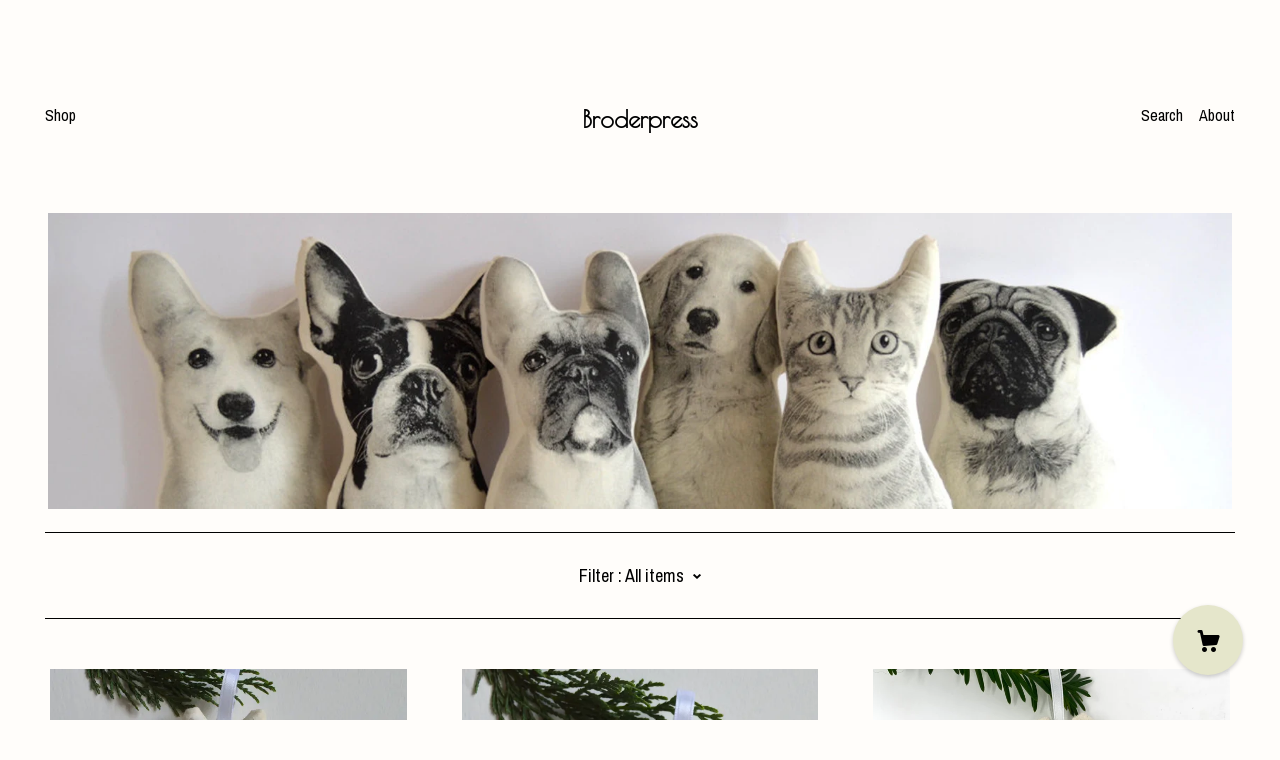

--- FILE ---
content_type: text/html; charset=UTF-8
request_url: https://broderpress.com/?page=3
body_size: 9523
content:
<!DOCTYPE html>
<html prefix="og: http://ogp.me/ns#" lang="en">
    <head>
        <meta name="viewport" content="width=device-width, initial-scale=1, user-scalable=yes"/><meta property="content-type" content="text/html; charset=UTF-8" />
    <meta property="X-UA-Compatible" content="IE=edge" /><link rel="icon" href="https://i.etsystatic.com/5573461/r/isla/bcf69b/39063576/isla_75x75.39063576_epee9vgq.jpg" type="image/x-icon" /><meta name="description" content="Broderpress" />

<meta property="og:url" content="https://broderpress.com//?page=3" />
<meta property="og:type" content="website" />
<meta property="og:title" content="Broderpress" />
<meta property="og:description" content="Broderpress" />
<meta property="og:image" content="https://i.etsystatic.com/isa/88c3ad/961363445234/isa_fullxfull.961363445234_jo44.jpg?version=0" />
<meta property="og:site_name" content="Broderpress" />

<meta name="twitter:card" content="summary_large_image" />
<meta name="twitter:title" content="Broderpress" />
<meta name="twitter:description" content="Broderpress" />
<meta name="twitter:image" content="https://i.etsystatic.com/isa/88c3ad/961363445234/isa_fullxfull.961363445234_jo44.jpg?version=0" /><link rel="canonical" href="https://broderpress.com/" /><script nonce="19biMvXjCFuBUv3f7tM+U+Z8">
    !function(e){var r=e.__etsy_logging={};r.errorQueue=[],e.onerror=function(e,o,t,n,s){r.errorQueue.push([e,o,t,n,s])},r.firedEvents=[];r.perf={e:[],t:!1,MARK_MEASURE_PREFIX:"_etsy_mark_measure_",prefixMarkMeasure:function(e){return"_etsy_mark_measure_"+e}},e.PerformanceObserver&&(r.perf.o=new PerformanceObserver((function(e){r.perf.e=r.perf.e.concat(e.getEntries())})),r.perf.o.observe({entryTypes:["element","navigation","longtask","paint","mark","measure","resource","layout-shift"]}));var o=[];r.eventpipe={q:o,logEvent:function(e){o.push(e)},logEventImmediately:function(e){o.push(e)}};var t=!(Object.assign&&Object.values&&Object.fromEntries&&e.Promise&&Promise.prototype.finally&&e.NodeList&&NodeList.prototype.forEach),n=!!e.CefSharp||!!e.__pw_resume,s=!e.PerformanceObserver||!PerformanceObserver.supportedEntryTypes||0===PerformanceObserver.supportedEntryTypes.length,a=!e.navigator||!e.navigator.sendBeacon,p=t||n,u=[];t&&u.push("fp"),s&&u.push("fo"),a&&u.push("fb"),n&&u.push("fg"),r.bots={isBot:p,botCheck:u}}(window);
</script>
        <title>Broderpress</title>
    <link rel="stylesheet" href="https://www.etsy.com/ac/sasquatch/css/custom-shops/themes/brick/main.2ee84c9600b38b.css" type="text/css" />
        <style id="font-style-override">
    @import url(https://fonts.googleapis.com/css?family=Poiret+One:400,700|Archivo+Narrow:400,700);

    body, .btn, button {
        font-family: 'Archivo Narrow';
    }

    h1, .h1, h2, .h2, h3, .h3, h4,
    .h4, h5, .h5, h6, .h6 {
        font-family: 'Poiret One';
        font-weight: 700;
    }

    strong, .strong {
        font-weight: 700;
    }

    .primary-font {
        font-family: 'Poiret One';
    }

    .secondary-font {
        font-family: 'Archivo Narrow';
    }

</style>
        <style id="theme-style-overrides"> body, .custom-select, button {  background-color: #FFFDFA;  color: #000000; } a, .header .nav-wrapper .nav-toggle, .eu-dispute-content a {  color: #000000; } .shop-grid .listing-card img:hover {  border-color: #E5E6CB; } .compact-header.hamburger-nav-open, .compact-header.hamburger-nav-open *, .compact-header.hamburger-nav-open .nav-wrapper, .close-cart-x-icon {  background-color: #E5E6CB;  color: #000000;  border-color: #000000; } .header .compact-header .nav-toggle .patty, .header .compact-header .nav-toggle:after, .header .compact-header .nav-toggle:before {  background-color: #000000; } .header .compact-header.hamburger-nav-open .nav-toggle .patty, .header .compact-header.hamburger-nav-open .nav-toggle:after, .header .compact-header.hamburger-nav-open .nav-toggle:before, .close-cart-x-icon:after {  background-color: #000000; } .about-page .headline {  color: #000000;  border-color: #000000; } footer, .shop-sections-menu, .custom-select, .error-content, .policy-menu, .slick-arrows, .icon-vertical, .icon-horizontal {  border-color: #000000; } .selected, .cart-trigger, .store-cart-container, .store-cart-box, .cart-slide-right .store-cart-box .cart-footer, .store-cart-box .cart-item .title a, .store-cart-box .cart-item .remove-cart-item, .store-cart-box .cart-content *, .store-cart-box .cart-content, .store-cart-box .cart-content .cart-empty h3, .slick-dots li button, .slick-dots .slick-active button, .shop-pagination a.page-link.selected, .store-cart-box .cart-item .loading-overlay, .cart .custom-select, .cart input {  background-color: #E5E6CB;  color: #000000; } .header .nav-selected, .compact-header .nav-wrapper, .listing-purchase-box a {  background-color: #FFFDFA;  border-color: #E5E6CB; } .btn {  background: #E5E6CB;  border-color: #E5E6CB;  color: #000000; } .btn:hover {  background: #E5E6CB; } .store-cart-box, .store-cart-box .btn, .cart .store-cart-box .cart-footer .cart-total {  border-color: #000000; } .custom-select .caret:after {  color: #000000; } code, code a {  background: #E5E6CB;  color: #000000; } .post-divider {  background: #E5E6CB; } .post-date > * {  background: #FFFDFA; } .post-tags .post-tag {  background: #E5E6CB;  color: #000000; } .pattern-blog.post-page .related-links a, .btn-link {  background: #FFFDFA;  color: #000000; } .announcement {  background: #E5E6CB;  color: #000000; } .shipping-locale-details a {  color: #E5E6CB } .module-event-item {  border-color: #E5E6CB; }</style>
        
    </head>
    <body class="cart-slide-right" data-nnc="3:1769025930:2dbfmd4ys18UF6CV368PFMQNiNaC:7fd1a51e4cb05cbc532b61638ae6a52b23d70849e97c415e726340f44648cf5b" itemscope itemtype="http://schema.org/LocalBusiness">
        
        <header class="header col-group">
    <div class="content-wrapper push-left">
        <ul>   
                <li class="left-item hide-mobile push-down">
                    <a href="/shop" >
                        Shop
                    </a>
                </li>

                <li class="right-item hide-mobile push-down">
                    <a href="/about" >
                        About
                    </a>
                </li>
            

                    <li data-module="search-trigger" class="site-search hide-mobile">
        <button class="search-trigger push-down" data-ui="search-trigger" aria-label="Search">
            Search
        </button>
        <form data-ui="search-bar" class="search" action="/search">
            <input name="q" type="text" placeholder="Search..." aria-label="Search">
            <input class="btn" type="submit" value="Go">
        </form>
    </li>
        </ul>

        <div class="col-xs-8 col-centered hide-mobile push-down  title-only">
            <div class="branding">
                 <h1 class="h2 logo"> 
                
                
    <a href="/" class="logo-shop-name">
            <div class="region region-global" data-region="global">
    <div class="module pages-module module-shop-name module-253770327935 " data-module="shop-name">
        <div class="module-inner" data-ui="module-inner">
            <span class="module-shop-name-text shop-name" data-ui="text" itemprop="name">
    Broderpress
</span>
        </div>
    </div>
</div>
    </a>

                
                 </h1> 
            </div>
        </div>
    </div>
    <div data-module="hamburger-nav" class="compact-header">
    <div class="nav-wrapper push-left">
        <div class="col-group col-flush">
            <div class="col-xs-12">
                <div class="branding primary-font">
                     <h1 class="h2 logo"> 
                    
                        
    <div class="logo-shop-name">
        <button aria-label="toggle navigation" class="nav-toggle" data-ui="toggle">
            <div class="patty"></div>
        </button>
        <a href="/">
                <div class="region region-global" data-region="global">
    <div class="module pages-module module-shop-name module-253770327935 " data-module="shop-name">
        <div class="module-inner" data-ui="module-inner">
            <span class="module-shop-name-text shop-name" data-ui="text" itemprop="name">
    Broderpress
</span>
        </div>
    </div>
</div>
        </a>
    </div>

                    
                     </h1> 
                </div>
            </div>
        </div>
    </div>
    <div class="compact-menu push-left">
        <nav>
            <ul>
                
<li>
    <a href="/shop" >
        Shop
    </a>
</li>
                
                
<li>
    <a href="/about" >
        About
    </a>
</li>
                
                
                
                
                <li>
                    <button data-module="cart-trigger" class="cart-trigger" aria-label="Cart">
                        Cart
                    </button>
                </li>

                
<li>
    <a href="/contact-us" >
        Contact Us
    </a>
</li>

                    <li>
                        <form data-ui="search-bar" class="search" action="/search">
                            <input name="q" type="search" aria-label="Search" placeholder="Search...">
                            <div class="magnifying-glass"></div>
                        </form>
                    </li>
            </ul>
        </nav>
    </div>
</div></header>
<div class="content-wrapper push-down">
        <div class="region region-cover-photo" data-region="cover-photo">
    <div class="module pages-module module-cover-photo module-1055656033915 " data-module="cover-photo">
        <div class="module-inner" data-ui="module-inner">
            <img class="cover-photo" alt="" src="https://i.etsystatic.com/5573461/r/isbl/b403db/51053180/isbl_1200x300.51053180_dils6mv6.jpg" srcset="https://i.etsystatic.com/5573461/r/isbl/b403db/51053180/isbl_fullxfull.51053180_dils6mv6.jpg 1200w,https://i.etsystatic.com/5573461/r/isbl/b403db/51053180/isbl_3360x840.51053180_dils6mv6.jpg 3360w,https://i.etsystatic.com/5573461/r/isbl/b403db/51053180/isbl_1680x420.51053180_dils6mv6.jpg 1680w,https://i.etsystatic.com/5573461/r/isbl/b403db/51053180/isbl_1200x300.51053180_dils6mv6.jpg 1200w,https://i.etsystatic.com/5573461/r/isbl/b403db/51053180/isbl_900x225.51053180_dils6mv6.jpg 900w,https://i.etsystatic.com/5573461/r/isbl/b403db/51053180/isbl_640x160.51053180_dils6mv6.jpg 640w,https://i.etsystatic.com/5573461/r/isbl/b403db/51053180/isbl_480x120.51053180_dils6mv6.jpg 480w" />
        </div>
    </div>
</div>
        <div data-module="shop-sections-menu">
    <div class="push-left">
        <div class="shop-sections-nav menu" data-ui="menu">
            <div class="shop-sections-menu page-header" data-default="All items">
                <div class="menu-trigger" data-ui="menu-trigger">
                    <span class="filter">Filter : </span>
                    <span data-ui="selected-item-label"></span>
                    <span data-ui="filter-arrow" class="ss-icon ss-navigatedown"></span>
                </div>

                <div class="col-group section-links">
                    <ul class="col-xs-12">
                        <li>
                            <a href="/shop" class="selected disabled">
                                All items
                            </a>
                        </li>  
                            <li>
                                <a href="https://broderpress.com/shop/12541902/pillows" >
                                    Pillows
                                </a>
                            </li>
                            <li>
                                <a href="https://broderpress.com/shop/12541904/ornaments" >
                                    Ornaments
                                </a>
                            </li>
                            <li>
                                <a href="https://broderpress.com/shop/12537233/sale" >
                                    Sale
                                </a>
                            </li>
                    </ul>
                </div>
            </div>
        </div>
    </div>
</div>
    
    <div class="col-group col-flush shop-grid push-left">
            <div class="listing col-xs-12 col-sm-6 col-lg-4 col-xl-3">
                <a class="listing-card" href="//broderpress.com/listing/255733760/silkscreen-cat-ornament">
                    <img src="https://i.etsystatic.com/5573461/r/il/d78e03/1307636555/il_680x540.1307636555_3djg.jpg" alt="Silkscreen Cat Ornament" />
                    <span class="card-label">
                        <span class="title">Silkscreen Cat Ornament</span>

                            <span class="price">$16.00</span>
                    </span>
                </a>
            </div>
            <div class="listing col-xs-12 col-sm-6 col-lg-4 col-xl-3">
                <a class="listing-card" href="//broderpress.com/listing/255628737/silkscreen-sleeping-cat-ornament">
                    <img src="https://i.etsystatic.com/5573461/r/il/aeead3/1307629977/il_680x540.1307629977_smb1.jpg" alt="Silkscreen Sleeping Cat Ornament" />
                    <span class="card-label">
                        <span class="title">Silkscreen Sleeping Cat Ornament</span>

                            <span class="price">$16.00</span>
                    </span>
                </a>
            </div>
            <div class="listing col-xs-12 col-sm-6 col-lg-4 col-xl-3">
                <a class="listing-card" href="//broderpress.com/listing/880152289/silkscreen-siberian-husky-ornament">
                    <img src="https://i.etsystatic.com/5573461/r/il/df286f/2563738252/il_680x540.2563738252_jlpg.jpg" alt="Silkscreen Siberian Husky Ornament" />
                    <span class="card-label">
                        <span class="title">Silkscreen Siberian Husky Ornament</span>

                            <span class="price">$16.00</span>
                    </span>
                </a>
            </div>
            <div class="listing col-xs-12 col-sm-6 col-lg-4 col-xl-3">
                <a class="listing-card" href="//broderpress.com/listing/637480784/silkscreen-chihuahua-ornament">
                    <img src="https://i.etsystatic.com/5573461/r/il/d207dd/1699500035/il_680x540.1699500035_cfch.jpg" alt="Silkscreen Chihuahua Ornament" />
                    <span class="card-label">
                        <span class="title">Silkscreen Chihuahua Ornament</span>

                            <span class="price">$16.00</span>
                    </span>
                </a>
            </div>
            <div class="listing col-xs-12 col-sm-6 col-lg-4 col-xl-3">
                <a class="listing-card" href="//broderpress.com/listing/534670556/silkscreen-corgi-ornament">
                    <img src="https://i.etsystatic.com/5573461/r/il/7f0d45/1260412754/il_680x540.1260412754_jczx.jpg" alt="Silkscreen Corgi Ornament" />
                    <span class="card-label">
                        <span class="title">Silkscreen Corgi Ornament</span>

                            <span class="price">$16.00</span>
                    </span>
                </a>
            </div>
            <div class="listing col-xs-12 col-sm-6 col-lg-4 col-xl-3">
                <a class="listing-card" href="//broderpress.com/listing/534673878/silkscreen-black-and-white-kitten">
                    <img src="https://i.etsystatic.com/5573461/r/il/643e80/1307660241/il_680x540.1307660241_eci5.jpg" alt="Silkscreen Black and White Kitten Ornament" />
                    <span class="card-label">
                        <span class="title">Silkscreen Black and White Kitten Ornament</span>

                            <span class="price">$16.00</span>
                    </span>
                </a>
            </div>
            <div class="listing col-xs-12 col-sm-6 col-lg-4 col-xl-3">
                <a class="listing-card" href="//broderpress.com/listing/548474207/silkscreen-bulldog-ornament">
                    <img src="https://i.etsystatic.com/5573461/r/il/6157b3/1307652445/il_680x540.1307652445_k4of.jpg" alt="Silkscreen Bulldog Ornament" />
                    <span class="card-label">
                        <span class="title">Silkscreen Bulldog Ornament</span>

                            <span class="price">$16.00</span>
                    </span>
                </a>
            </div>
            <div class="listing col-xs-12 col-sm-6 col-lg-4 col-xl-3">
                <a class="listing-card" href="//broderpress.com/listing/534674460/silkscreen-black-cat-ornament">
                    <img src="https://i.etsystatic.com/5573461/r/il/fb78d2/1307664251/il_680x540.1307664251_s0de.jpg" alt="Silkscreen Black Cat Ornament" />
                    <span class="card-label">
                        <span class="title">Silkscreen Black Cat Ornament</span>

                            <span class="price">$16.00</span>
                    </span>
                </a>
            </div>
            <div class="listing col-xs-12 col-sm-6 col-lg-4 col-xl-3">
                <a class="listing-card" href="//broderpress.com/listing/534670042/silkscreen-golden-retriever-ornament">
                    <img src="https://i.etsystatic.com/5573461/r/il/0781f7/1307647037/il_680x540.1307647037_5w13.jpg" alt="Silkscreen Golden Retriever Ornament" />
                    <span class="card-label">
                        <span class="title">Silkscreen Golden Retriever Ornament</span>

                            <span class="price">$16.00</span>
                    </span>
                </a>
            </div>
            <div class="listing col-xs-12 col-sm-6 col-lg-4 col-xl-3">
                <a class="listing-card" href="//broderpress.com/listing/637481406/silkscreen-dachshund-ornament">
                    <img src="https://i.etsystatic.com/5573461/r/il/1f6885/1699502157/il_680x540.1699502157_4l3z.jpg" alt="Silkscreen Dachshund Ornament" />
                    <span class="card-label">
                        <span class="title">Silkscreen Dachshund Ornament</span>

                            <span class="price">$16.00</span>
                    </span>
                </a>
            </div>
            <div class="listing col-xs-12 col-sm-6 col-lg-4 col-xl-3">
                <a class="listing-card" href="//broderpress.com/listing/637480112/silkscreen-beagle-ornament">
                    <img src="https://i.etsystatic.com/5573461/r/il/88a1e6/1699497993/il_680x540.1699497993_1s3x.jpg" alt="Silkscreen Beagle Ornament" />
                    <span class="card-label">
                        <span class="title">Silkscreen Beagle Ornament</span>

                            <span class="price">$16.00</span>
                    </span>
                </a>
            </div>
            <div class="listing col-xs-12 col-sm-6 col-lg-4 col-xl-3">
                <a class="listing-card" href="//broderpress.com/listing/637479524/silkscreen-yorkshire-terrier-ornament">
                    <img src="https://i.etsystatic.com/5573461/r/il/620c82/1699494493/il_680x540.1699494493_q1ro.jpg" alt="Silkscreen Yorkshire Terrier Ornament" />
                    <span class="card-label">
                        <span class="title">Silkscreen Yorkshire Terrier Ornament</span>

                            <span class="price">$16.00</span>
                    </span>
                </a>
            </div>
            <div class="listing col-xs-12 col-sm-6 col-lg-4 col-xl-3">
                <a class="listing-card" href="//broderpress.com/listing/637482072/silkscreen-labrador-retriever-ornament">
                    <img src="https://i.etsystatic.com/5573461/r/il/8674b9/1652081370/il_680x540.1652081370_erut.jpg" alt="Silkscreen Labrador Retriever Ornament" />
                    <span class="card-label">
                        <span class="title">Silkscreen Labrador Retriever Ornament</span>

                            <span class="price">$16.00</span>
                    </span>
                </a>
            </div>
            <div class="listing col-xs-12 col-sm-6 col-lg-4 col-xl-3">
                <a class="listing-card" href="//broderpress.com/listing/548474889/silkscreen-german-shepherd-ornament">
                    <img src="https://i.etsystatic.com/5573461/r/il/f40cad/1307654365/il_680x540.1307654365_8jdv.jpg" alt="Silkscreen German Shepherd Ornament" />
                    <span class="card-label">
                        <span class="title">Silkscreen German Shepherd Ornament</span>

                            <span class="price">$16.00</span>
                    </span>
                </a>
            </div>
            <div class="listing col-xs-12 col-sm-6 col-lg-4 col-xl-3">
                <a class="listing-card" href="//broderpress.com/listing/114739054/silkscreen-shark-ornament">
                    <img src="https://i.etsystatic.com/5573461/r/il/35f47c/1260311684/il_680x540.1260311684_bm3f.jpg" alt="Silkscreen Shark Ornament" />
                    <span class="card-label">
                        <span class="title">Silkscreen Shark Ornament</span>

                            <span class="price price-with-discount">
        <span class='currency-symbol'>$</span><span class='currency-value'>8.00</span> 
        <span class="line-through">$16.00</span>
    </span>
                    </span>
                </a>
            </div>
            <div class="listing col-xs-12 col-sm-6 col-lg-4 col-xl-3">
                <a class="listing-card" href="//broderpress.com/listing/69590134/silkscreen-rhino-ornament">
                    <img src="https://i.etsystatic.com/5573461/r/il/6b98df/817616692/il_680x540.817616692_ok88.jpg" alt="Silkscreen Rhino Ornament" />
                    <span class="card-label">
                        <span class="title">Silkscreen Rhino Ornament</span>

                            <span class="price price-with-discount">
        <span class='currency-symbol'>$</span><span class='currency-value'>8.00</span> 
        <span class="line-through">$16.00</span>
    </span>
                    </span>
                </a>
            </div>
            <div class="listing col-xs-12 col-sm-6 col-lg-4 col-xl-3">
                <a class="listing-card" href="//broderpress.com/listing/205798335/silkscreen-triceratops-ornament">
                    <img src="https://i.etsystatic.com/5573461/r/il/efa0a9/1307550857/il_680x540.1307550857_s6gr.jpg" alt="Silkscreen Triceratops Ornament" />
                    <span class="card-label">
                        <span class="title">Silkscreen Triceratops Ornament</span>

                            <span class="price price-with-discount">
        <span class='currency-symbol'>$</span><span class='currency-value'>8.00</span> 
        <span class="line-through">$16.00</span>
    </span>
                    </span>
                </a>
            </div>
            <div class="listing col-xs-12 col-sm-6 col-lg-4 col-xl-3">
                <a class="listing-card" href="//broderpress.com/listing/167941320/silkscreen-stegosaurus-ornament">
                    <img src="https://i.etsystatic.com/5573461/r/il/fc8841/817495155/il_680x540.817495155_bblc.jpg" alt="Silkscreen Stegosaurus Ornament" />
                    <span class="card-label">
                        <span class="title">Silkscreen Stegosaurus Ornament</span>

                            <span class="price price-with-discount">
        <span class='currency-symbol'>$</span><span class='currency-value'>8.00</span> 
        <span class="line-through">$16.00</span>
    </span>
                    </span>
                </a>
            </div>
            <div class="listing col-xs-12 col-sm-6 col-lg-4 col-xl-3">
                <a class="listing-card" href="//broderpress.com/listing/203600535/small-elephant-plush">
                    <img src="https://i.etsystatic.com/5573461/r/il/d90d4c/800669974/il_680x540.800669974_48mn.jpg" alt="Small Elephant Plush" />
                    <span class="card-label">
                        <span class="title">Small Elephant Plush</span>

                            <span class="price price-with-discount">
        <span class='currency-symbol'>$</span><span class='currency-value'>7.50</span> 
        <span class="line-through">$15.00</span>
    </span>
                    </span>
                </a>
            </div>
            <div class="listing col-xs-12 col-sm-6 col-lg-4 col-xl-3">
                <a class="listing-card" href="//broderpress.com/listing/114736372/silkscreen-moose-ornament">
                    <img src="https://i.etsystatic.com/5573461/r/il/d1eda6/1307538697/il_680x540.1307538697_f5id.jpg" alt="Silkscreen Moose Ornament" />
                    <span class="card-label">
                        <span class="title">Silkscreen Moose Ornament</span>

                            <span class="price price-with-discount">
        <span class='currency-symbol'>$</span><span class='currency-value'>8.00</span> 
        <span class="line-through">$16.00</span>
    </span>
                    </span>
                </a>
            </div>
    </div>
        <div class="shop-pagination">
                <div class="items-pager">
                <a aria-label="Previous page of results" class="pager-arrow page-link pager-backward" href="/?page=2">
                    <span class="ss-icon ss-navigateleft"></span>
                </a>

        <div class="pages">
                    <a class="page-link " href="/?page=1">1</a>
                    <a class="page-link " href="/?page=2">2</a>
                    <a class="page-link selected" href="/?page=3">3</a>
                    <a class="page-link " href="/?page=4">4</a>
        </div>

                <a aria-label="Next page of results" class="pager-arrow page-link pager-forward" href="/?page=4">
                    <span class="ss-icon ss-navigateright"></span>
                </a>
    </div>
        </div>
    </div>
</div>
<div class="content-wrapper">
    <footer data-module="footer" class="push-left">
            
        <button data-module="cart-trigger" aria-label="Cart" class="cart-trigger ss-etsy ss-cart"></button>

        <div class="col-group col-full-width">
            <div class="col-xs-12 col-full-width">
                <ul class="share-icons">
                            <li class="share-icon">
                                <a href="https://www.instagram.com/broderpress/?hl=en" target="_blank" aria-label="instagram">
                                    <span class="ss-icon ss-instagram" ></span>
                                </a>
                            </li>

                    
<li>
    <a href="/contact-us" >
        Contact Us
    </a>
</li>
        
                    
<li>
    <a href="/policy" >
        Shipping and Policies
    </a>
</li>
                    
                </ul>
                <div class="footer-powered">
                    <div class="copyright truncated">&copy; 2026 Broderpress.</div>
                    <a href="https://www.etsy.com/pattern?ref=broderpressshop-pwrdby" target="_blank" data-no-preview-hijack>
    Powered by Etsy
</a>
                </div>
            </div>
        </div>
    </footer>

        <div data-module="cart" class="cart" role="dialog">
        <div class="store-cart-container" data-ui="cart-box" tabindex="0">
            <div class="store-cart-box">
                <div class="cart-header">
                        <span class="item-count">0 items in your cart</span>
                    <button class="close-cart" data-ui="close-cart" aria-label="Close">Close</button>
                    <button class="close-cart-x-button" data-ui="close-cart" aria-label="Close"> <span class="close-cart-x-icon"></span> </button>
                </div>

                <div class="cart-content clearfix" data-ui="cart-content">
                        <div class="cart-empty">
                            <h3>Keep shopping! :)</h3>
                        </div>
                </div>

            </div>
        </div>
    </div>
     <div class="impressum-form-container">
    <div class="impressum impressum-form" data-ui="impressum">
        <div class="inner-container">
            <div class="impressum-header">
                <h3>Legal imprint</h3>
                <div class="impressum-content" data-ui="impressum-content"></div>
            </div>
             <div class="impressum-close-btn form-button-container">
                <button class="btn" data-ui="impressum-close-btn">
                    <span class="btn-text">Close</span>
                </button>
            </div>
        </div>
    </div>
</div>    </div>
        
        <script nonce="19biMvXjCFuBUv3f7tM+U+Z8">
    window.Etsy = window.Etsy || {};
    window.Etsy.Context = {"page_guid":"1016d59f24a3.b5c1c97b9adbae9acf95.00","clientlogger":{"is_enabled":true,"endpoint":"\/clientlog","logs_per_page":6,"id":"Euz1vIdU9K3ChZ3Z9cFgIUnPZ43d","digest":"9886a99ce9a1e232125b659dfd9c3ac529fe8fee","enabled_features":["info","warn","error","basic","uncaught"]}};
</script>

<script nonce="19biMvXjCFuBUv3f7tM+U+Z8">
    __webpack_public_path__ = "https://www.etsy.com/ac/evergreenVendor/js/en-US/"
</script>
    <script src="https://www.etsy.com/ac/evergreenVendor/js/en-US/vendor_bundle.1e397356b19ae5cf6c49.js" nonce="19biMvXjCFuBUv3f7tM+U+Z8" defer></script>
    <script src="https://www.etsy.com/paula/v3/polyfill.min.js?etsy-v=v5&flags=gated&features=AbortController%2CDOMTokenList.prototype.@@iterator%2CDOMTokenList.prototype.forEach%2CIntersectionObserver%2CIntersectionObserverEntry%2CNodeList.prototype.@@iterator%2CNodeList.prototype.forEach%2CObject.preventExtensions%2CString.prototype.anchor%2CString.raw%2Cdefault%2Ces2015%2Ces2016%2Ces2017%2Ces2018%2Ces2019%2Ces2020%2Ces2021%2Ces2022%2Cfetch%2CgetComputedStyle%2CmatchMedia%2Cperformance.now" nonce="19biMvXjCFuBUv3f7tM+U+Z8" defer></script>
    <script src="https://www.etsy.com/ac/evergreenVendor/js/en-US/custom-shops/themes/brick/main.7a5ff241ac901353272a.js" nonce="19biMvXjCFuBUv3f7tM+U+Z8" defer></script>
        <script type='text/javascript' nonce='19biMvXjCFuBUv3f7tM+U+Z8'>
    window.__etsy_logging=window.__etsy_logging||{perf:{}};window.__etsy_logging.url="\/\/www.etsy.com\/bcn\/beacon";window.__etsy_logging.defaults={"ab":{"xplat.runtime_config_service.ramp":["on","x","b4354c"],"custom_shops.buyer.SSL_base_redirect":["on","x","6b51d2"],"custom_shops.domains.multiple_connected_support":["on","x","ffc63f"],"osx.swedish_language":["off","x","4424ac"],"custom_shops.ssl_enabled":["on","x","74c2fc"],"custom_shops.language_translation_control":["on","x","211770"],"custom_shops.sellers.dashboard.pages":["on","x","12e2b2"],"iat.mt.de":["ineligible","e","6fe2bd"],"iat.mt.fr":["ineligible","e","781db2"],"made_for_cats.persotools.personalization_charging_cart":["off","x","74ea89"],"checkout.price_decreased_in_cart_message":["on","x","9e7469"],"checkout\/covid_shipping_restrictions":["ineligible","e","153e2d"],"checkout.memoize_purchase_state_verifier_error":["on","x","164c8f"],"checkout.use_memoized_purchase_state_data_to_verify_listing_restoration":["on","x","7aef85"],"checkout.split_shop_and_listing_cart_purchase_state_verification":["off","x","3cc63a"],"fulfillment_platform.country_to_country_multi_edd.web":["on","x","545db4"],"fulfillment_platform.country_to_country_multi_edd.boe":["ineligible","e","4b02c5"],"custom_shops.sellers.pattern_only_listings":["on","x","c9aef0"],"android_image_filename_hack":["ineligible","e","9c9013"],"disambiguate_usd_outside_usa":["ineligible","e","c8897d"],"builda_scss":["sasquatch","x","96bd82"],"web_components.mustache_filter_request":["on","x","fa4665"],"custom_shops.custom_pages.events":["on","x","6d3e42"],"custom_shops.custom_pages.gallery":["on","x","8fddb4"],"custom_shops.ad_track":["on","x","9a8e38"],"convos.guest_convos.guest_shardifier":["on","x","d9e244"],"custom_shops.sellers.search":["on","x","7a9a12"],"custom_shops.sellers.dashboard.module_featured":["on","x","9b0feb"],"custom_shops.sellers.secondary_font":["on","x","aa2c58"],"polyfills":["on","x","db574b"],"polyfill_experiment_4":["no_filtering","x","0e8409"]},"user_id":null,"page_guid":"1016d59f24a3.b5c1c97b9adbae9acf95.00","page_guid_source":"guid-source-generated","version":1,"request_uuid":"Euz1vIdU9K3ChZ3Z9cFgIUnPZ43d","cdn-provider":"","header_fingerprint":"ua","header_signature":"5ea1461e449bce1cee11af152f6b3da8","ip_org":"Amazon.com","ref":"","loc":"http:\/\/broderpress.com\/?page=3","locale_currency_code":"USD","pref_language":"en-US","region":"US","detected_currency_code":"USD","detected_language":"en-US","detected_region":"US","isWhiteListedMobileDevice":false,"isMobileRequestIgnoreCookie":false,"isMobileRequest":false,"isMobileDevice":false,"isMobileSupported":false,"isTabletSupported":false,"isTouch":false,"isEtsyApp":false,"isPreviewRequest":false,"isChromeInstantRequest":false,"isMozPrefetchRequest":false,"isTestAccount":false,"isSupportLogin":false,"isInternal":false,"isInWebView":false,"botCheck":["da","dc","ua"],"isBot":true,"isSyntheticTest":false,"event_source":"customshops","browser_id":"RhJV2sHwezpNuFRX0Vri_gnXlEke","gdpr_tp":3,"gdpr_p":3,"transcend_strategy_consent_loaded_status":"FetchMiss","transcend_strategy_initial_fetch_time_ms":null,"transcend_strategy_consent_reconciled_time_ms":null,"legacy_p":3,"legacy_tp":3,"cmp_tp":false,"cmp_p":false,"device_identifier":{"source":"new_uaid_cookie","value":"RhJV2sHwezpNuFRX0Vri_gnXlEke"},"page_time":186,"load_strategy":"page_navigation"};
    !function(e,t){var n=e.__etsy_logging,o=n.url,i=n.firedEvents,a=n.defaults,r=a.ab||{},s=n.bots.botCheck,c=n.bots.isBot;n.mergeObject=function(e){for(var t=1;t<arguments.length;t++){var n=arguments[t];for(var o in n)Object.prototype.hasOwnProperty.call(n,o)&&(e[o]=n[o])}return e};!a.ref&&(a.ref=t.referrer),!a.loc&&(a.loc=e.location.href),!a.webkit_page_visibility&&(a.webkit_page_visibility=t.webkitVisibilityState),!a.event_source&&(a.event_source="web"),a.event_logger="frontend",a.isIosApp&&!0===a.isIosApp?a.event_source="ios":a.isAndroidApp&&!0===a.isAndroidApp&&(a.event_source="android"),s.length>0&&(a.botCheck=a.botCheck||[],a.botCheck=a.botCheck.concat(s)),a.isBot=c,t.wasDiscarded&&(a.was_discarded=!0);var v=function(t){if(e.XMLHttpRequest){var n=new XMLHttpRequest;n.open("POST",o,!0),n.send(JSON.stringify(t))}};n.updateLoc=function(e){e!==a.loc&&(a.ref=a.loc,a.loc=e)},n.adminPublishEvent=function(n){"function"==typeof e.CustomEvent&&t.dispatchEvent(new CustomEvent("eventpipeEvent",{detail:n})),i.push(n)},n.preparePEPerfBeaconAbMismatchEventIfNecessary=function(){if(!0===n.shouldLogAbMismatch){var e=n.abVariantsForMismatchEvent;for(var t in r)if(Object.prototype.hasOwnProperty.call(r,t)){var o=r[t];if(void 0!==o){var i=o[0];if(void 0!==i){var a=e[t];void 0===a&&(a={});var s=a[i];void 0===s&&(s=[]),s.push({name:"default",selector:o[1],hash:o[2]}),a[i]=s,e[t]=a}}}n.abVariantsForMismatchEvent=e}},n.sendEvents=function(t,i){var s=a;if("perf"===i){var c={event_logger:i};n.asyncAb&&(n.preparePEPerfBeaconAbMismatchEventIfNecessary(),c.ab=n.mergeObject({},n.asyncAb,r)),s=n.mergeObject({},a,c)}var f={events:t,shared:s};e.navigator&&"function"==typeof e.navigator.sendBeacon?function(t){t.events.forEach((function(e){e.attempted_send_beacon=!0})),e.navigator.sendBeacon(o,JSON.stringify(t))||(t.events.forEach((function(e){e.send_beacon_failed=!0})),v(t))}(f):v(f),n.adminPublishEvent(f)}}(window,document);
</script>

<script type='text/javascript' nonce='19biMvXjCFuBUv3f7tM+U+Z8'>window.__etsy_logging.eventpipe.primary_complement={"attributes":{"guid":"1016d59f2892.7aa838a28af715a1ea1c.00","event_name":"default_primary_event_complementary","event_logger":"frontend","primary_complement":true}};!function(e){var t=e.__etsy_logging,i=t.eventpipe,n=i.primary_complement,o=t.defaults.page_guid,r=t.sendEvents,a=i.q,c=void 0,d=[],h=0,u="frontend",l="perf";function g(){var e,t,i=(h++).toString(16);return o.substr(0,o.length-2)+((t=2-(e=i).length)>0?new Array(t+1).join("0")+e:e)}function v(e){e.guid=g(),c&&(clearTimeout(c),c=void 0),d.push(e),c=setTimeout((function(){r(d,u),d=[]}),50)}!function(t){var i=document.documentElement;i&&(i.clientWidth&&(t.viewport_width=i.clientWidth),i.clientHeight&&(t.viewport_height=i.clientHeight));var n=e.screen;n&&(n.height&&(t.screen_height=n.height),n.width&&(t.screen_width=n.width)),e.devicePixelRatio&&(t.device_pixel_ratio=e.devicePixelRatio),e.orientation&&(t.orientation=e.orientation),e.matchMedia&&(t.dark_mode_enabled=e.matchMedia("(prefers-color-scheme: dark)").matches)}(n.attributes),v(n.attributes),i.logEvent=v,i.logEventImmediately=function(e){var t="perf"===e.event_name?l:u;e.guid=g(),r([e],t)},a.forEach((function(e){v(e)}))}(window);</script>
        <script nonce="19biMvXjCFuBUv3f7tM+U+Z8">
    window.dataLayer = [
    {
        "tp_consent": "yes",
        "Language": "en-US",
        "Region": "US",
        "Currency": "USD",
        "UAID": "RhJV2sHwezpNuFRX0Vri_gnXlEke",
        "DetectedRegion": "US",
        "uuid": 1769025930,
        "request_start_time": 1769025930
    }
];
</script>
<noscript>
    <iframe src="//www.googletagmanager.com/ns.html?id=GTM-TG543P"
        height="0" width="0" style="display:none;visibility:hidden"></iframe>
</noscript>
<script nonce='19biMvXjCFuBUv3f7tM+U+Z8'>
(function(w,d,s,l,i){w[l]=w[l]||[];w[l].push({'gtm.start':
new Date().getTime(),event:'gtm.js'});var f=d.getElementsByTagName(s)[0],
j=d.createElement(s),dl=l!='dataLayer'?'&l='+l:'';j.async=true;j.src=
'//www.googletagmanager.com/gtm.js?id='+i+dl;var n=d.querySelector('[nonce]');
n&&j.setAttribute('nonce',n.nonce||n.getAttribute('nonce'));f.parentNode.insertBefore(j,f);
})(window,document,'script','dataLayer','GTM-TG543P');

</script>
        <script nonce="19biMvXjCFuBUv3f7tM+U+Z8">
            window.PatternContext = {};
            window.PatternContext.ContactFormData = {"messages":{"contact_valid_name":"Please enter a valid name","contact_valid_email":"Please enter a valid Email","contact_msg_placeholder":"Click here to enter a message","contact_thanks_short":"Thanks for getting in touch!","contact_thanks_long":"We will get back to you as soon as we can. Meanwhile, you can check your email for receipt of the message.","contact_confirm":"Please confirm your email.","contact_signature":"Your friend,","contact_continue":"Continue Browsing","contact_loading":"Loading","contact_submit":"Submit","contact_email_label":"Email","contact_name_label":"Name","contact_terms":"By clicking submit, you agree to Etsy\u2019s <a href=\"http:\/\/www.etsy.com\/legal\/terms\" target=\"_blank\">Terms of Use<\/a> and <a href=\"http:\/\/www.etsy.com\/legal\/privacy\" target=\"_blank\">Privacy Policy<\/a>.","modal_close":"Close","general_contact_us":"Contact us"},"shop_display_name":"Broderpress","listing":false};
        </script>
    </body>
</html>